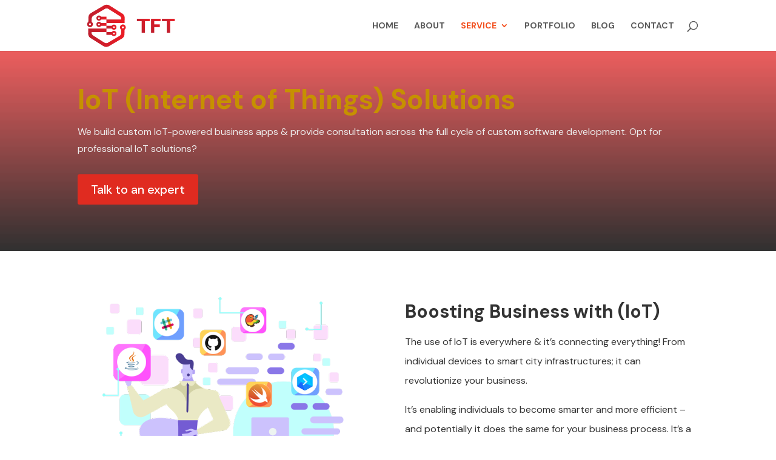

--- FILE ---
content_type: text/css
request_url: https://tfttechnology.net/wp-content/themes/DiviChild/style.css?ver=4.27.4
body_size: -43
content:
/*
Theme Name:   DiviChild
Description:  Write here a brief description about your child-theme
Author:       admin
Author URL:   http://localhost/wp/tfttechnology
Template:     Divi
Version:      1.0
License:      GNU General Public License v2 or later
License URI:  http://www.gnu.org/licenses/gpl-2.0.html
Text Domain:  DiviChild
*/

/* Write here your own personal stylesheet */


.et_pb_portfolio_item a {
pointer-events: none;
cursor: default;
display: inline-block;
}

.et_pb_portfolio_item.et_pb_grid_item {
    border: 1px solid #ddd;
    padding: 10px 10px 20px 10px;
    border-radius: 5px;
}

--- FILE ---
content_type: text/css
request_url: https://tfttechnology.net/wp-content/et-cache/386/et-core-unified-tb-306-deferred-386.min.css?ver=1757094129
body_size: 2013
content:
div.et_pb_section.et_pb_section_0_tb_footer{background-image:linear-gradient(180deg,rgba(170,48,20,0.87) 0%,rgba(12,2,6,0.88) 100%),url(https://tft.forexcrm.ca/wp-content/uploads/2021/07/Footer-1.jpg)!important}.et_pb_text_0_tb_footer{font-weight:300;font-size:14px;margin-bottom:19px!important}.et_pb_text_0_tb_footer.et_pb_text a,.et_pb_text_1_tb_footer.et_pb_text ul li,.et_pb_text_1_tb_footer.et_pb_text ol li>ul li,.et_pb_text_2_tb_footer.et_pb_text,.et_pb_text_2_tb_footer.et_pb_text ul li,.et_pb_text_2_tb_footer.et_pb_text ol li>ul li,.et_pb_text_3_tb_footer.et_pb_text ul li,.et_pb_text_3_tb_footer.et_pb_text ol li>ul li{color:#000000!important}.et_pb_text_0_tb_footer a{font-weight:600}body #page-container .et_pb_section .et_pb_button_0_tb_footer{color:#FFFFFF!important;border-width:0px!important;border-radius:35px;font-size:18px;font-weight:700!important;text-transform:uppercase!important;background-image:linear-gradient(180deg,#932900 0%,#8e0e00 100%)}body #page-container .et_pb_section .et_pb_button_0_tb_footer,body #page-container .et_pb_section .et_pb_button_0_tb_footer:hover{padding:0.3em 1em!important}body #page-container .et_pb_section .et_pb_button_0_tb_footer:before,body #page-container .et_pb_section .et_pb_button_0_tb_footer:after{display:none!important}.et_pb_button_0_tb_footer,.et_pb_button_0_tb_footer:after{transition:all 300ms ease 0ms}.et_pb_text_1_tb_footer.et_pb_text,.et_pb_text_1_tb_footer.et_pb_text a,.et_pb_text_2_tb_footer.et_pb_text a,.et_pb_text_3_tb_footer.et_pb_text,.et_pb_text_3_tb_footer.et_pb_text a,.et_pb_text_4_tb_footer.et_pb_text{color:#FFFFFF!important}.et_pb_text_1_tb_footer ul li,.et_pb_text_2_tb_footer ul li,.et_pb_text_3_tb_footer ul li{font-weight:300}.et_pb_text_1_tb_footer h2,.et_pb_text_2_tb_footer h2,.et_pb_text_3_tb_footer h2{font-weight:700;text-transform:uppercase;color:#e8d000!important}.et_pb_text_1_tb_footer ul,.et_pb_text_2_tb_footer ul,.et_pb_text_3_tb_footer ul{list-style-type:none!important;padding-left:5px!important}.et_pb_text_3_tb_footer{font-size:14px}.et_pb_social_media_follow_network_0_tb_footer a.icon{background-color:#3b5998!important}.et_pb_social_media_follow_network_1_tb_footer a.icon{background-color:#000000!important}.et_pb_social_media_follow_network_2_tb_footer a.icon{background-color:#007bb6!important}.et_pb_social_media_follow_network_3_tb_footer a.icon{background-color:#dd4b39!important}.et_pb_social_media_follow_network_4_tb_footer a.icon{background-color:#12A5F4!important}div.et_pb_section.et_pb_section_0{background-image:linear-gradient(180deg,rgba(229,32,32,0.72) 0%,rgba(0,0,0,0.81) 100%),url(https://tft.forexcrm.ca/wp-content/uploads/2021/06/protect-house-from-falling-wooden-blocks-insurance-risk-concept-scaled.jpg)!important}.et_pb_row_0.et_pb_row{padding-top:0px!important;padding-top:0px}.et_pb_text_0.et_pb_text{color:#ededed!important}.et_pb_text_0,.et_pb_text_2,.et_pb_text_6{line-height:1.8em;font-weight:300;line-height:1.8em}.et_pb_text_0 h1{font-weight:700;font-size:46px;color:#c69100!important;line-height:1.3em}.et_pb_text_0 h6{font-weight:800;text-transform:uppercase;font-size:25px;color:#FFFFFF!important;line-height:1.5em}body #page-container .et_pb_section .et_pb_button_0{color:#FFFFFF!important;border-color:#E02B20;border-radius:3px;background-color:#E02B20}body #page-container .et_pb_section .et_pb_button_0:hover:after,body #page-container .et_pb_section .et_pb_button_1:hover:after{margin-left:.3em;left:auto;margin-left:.3em;opacity:1}body #page-container .et_pb_section .et_pb_button_0:after,body #page-container .et_pb_section .et_pb_button_1:after{line-height:inherit;font-size:inherit!important;margin-left:-1em;left:auto;font-family:ETmodules!important;font-weight:400!important}.et_pb_button_0,.et_pb_button_0:after,.et_pb_button_1,.et_pb_button_1:after{transition:all 300ms ease 0ms}.et_pb_section_1.et_pb_section{padding-top:50px}.et_pb_image_0{max-width:83%;text-align:left;margin-left:0}.et_pb_text_1{line-height:2em;font-weight:300;line-height:2em}.et_pb_text_1 h2{font-weight:800;font-size:30px;line-height:1.6em}.et_pb_text_2 h1{text-align:left}.et_pb_text_2 h2,.et_pb_text_9 h2{font-weight:700;font-size:28px;line-height:1.4em}.et_pb_image_1,.et_pb_image_2,.et_pb_image_5,.et_pb_image_6{max-width:64px;text-align:left;margin-left:0}.et_pb_text_3,.et_pb_text_4,.et_pb_text_7,.et_pb_text_8{font-weight:300}.et_pb_text_3 h4,.et_pb_text_7 h4{font-weight:700;text-transform:uppercase;font-size:16px}.et_pb_text_4 h4,.et_pb_text_8 h4{font-weight:800;text-transform:uppercase;font-size:16px}.et_pb_image_3{max-width:500px;text-align:left;margin-left:0}div.et_pb_section.et_pb_section_3{background-image:linear-gradient(180deg,rgba(232,15,11,0.7) 0%,rgba(33,33,33,0.91) 100%),url(https://tft.forexcrm.ca/wp-content/uploads/2021/06/protect-house-from-falling-wooden-blocks-insurance-risk-concept-scaled.jpg)!important}.et_pb_section_3.et_pb_section{padding-top:3vw;padding-bottom:3vw}.et_pb_section_3.section_has_divider.et_pb_bottom_divider .et_pb_bottom_inside_divider{background-image:url([data-uri]);background-size:100% 6vw;bottom:0;height:6vw;z-index:1;transform:scale(1,1)}.et_pb_blurb_0.et_pb_blurb .et_pb_module_header,.et_pb_blurb_0.et_pb_blurb .et_pb_module_header a,.et_pb_blurb_1.et_pb_blurb .et_pb_module_header,.et_pb_blurb_1.et_pb_blurb .et_pb_module_header a,.et_pb_blurb_2.et_pb_blurb .et_pb_module_header,.et_pb_blurb_2.et_pb_blurb .et_pb_module_header a{font-weight:700;color:#FFFFFF!important;line-height:1.8em}.et_pb_blurb_0.et_pb_blurb p,.et_pb_blurb_1.et_pb_blurb p,.et_pb_blurb_2.et_pb_blurb p{line-height:2em}.et_pb_blurb_0.et_pb_blurb,.et_pb_blurb_1.et_pb_blurb,.et_pb_blurb_2.et_pb_blurb{font-weight:300;line-height:2em;background-image:linear-gradient(180deg,rgba(20,14,3,0.4) 0%,rgba(5,10,3,0.18) 100%);border-radius:10px 10px 10px 10px;overflow:hidden;padding-top:30px!important;padding-right:30px!important;padding-bottom:30px!important;padding-left:30px!important}.et_pb_blurb_0 .et_pb_main_blurb_image .et_pb_only_image_mode_wrap,.et_pb_blurb_0 .et_pb_main_blurb_image .et-pb-icon,.et_pb_blurb_1 .et_pb_main_blurb_image .et_pb_only_image_mode_wrap,.et_pb_blurb_1 .et_pb_main_blurb_image .et-pb-icon,.et_pb_blurb_2 .et_pb_main_blurb_image .et_pb_only_image_mode_wrap,.et_pb_blurb_2 .et_pb_main_blurb_image .et-pb-icon{border-radius:100px 100px 100px 100px;overflow:hidden}.et_pb_blurb_0,.et_pb_blurb_1,.et_pb_blurb_2{box-shadow:0px 10px 60px 0px rgba(1,33,92,0.1)}.et_pb_blurb_0 .et_pb_main_blurb_image .et_pb_image_wrap,.et_pb_blurb_1 .et_pb_main_blurb_image .et_pb_image_wrap,.et_pb_blurb_2 .et_pb_main_blurb_image .et_pb_image_wrap{box-shadow:0px 10px 40px -10px #15c39a;width:80px}.et_pb_text_5.et_pb_text{color:#FFFFFF!important}.et_pb_text_5{line-height:2em;font-size:14px;line-height:2em;padding-top:25px!important}.et_pb_text_5 h2{font-weight:800;font-size:36px;color:#FFFFFF!important;line-height:1.6em}.et_pb_button_1_wrapper .et_pb_button_1,.et_pb_button_1_wrapper .et_pb_button_1:hover{padding-top:16px!important;padding-right:36px!important;padding-bottom:16px!important;padding-left:36px!important}body #page-container .et_pb_section .et_pb_button_1{color:#FFFFFF!important;border-width:0px!important;border-color:#ff6e77;border-radius:50px;letter-spacing:1px;font-size:13px;font-weight:500!important;text-transform:uppercase!important;background-image:linear-gradient(90deg,#000000 0%,#000000 100%);background-color:#000000}.et_pb_section_4.et_pb_section{background-color:#fafafc!important}.et_pb_image_4{width:100%;max-width:100%!important;text-align:left;margin-left:0}.et_pb_image_4 .et_pb_image_wrap,.et_pb_image_4 img{width:100%}.et_pb_row_inner_2.et_pb_row_inner{padding-top:82px!important}.et_pb_column .et_pb_row_inner_2{padding-top:82px}.et_pb_text_6 h2{font-weight:800;font-size:28px;line-height:1.4em}.et_pb_section_5.et_pb_section{padding-top:100px;padding-right:0px;padding-bottom:50px;padding-left:0px}.et_pb_row_3.et_pb_row{padding-top:27px!important;padding-right:0px!important;padding-bottom:27px!important;padding-left:0px!important;padding-top:27px;padding-right:0px;padding-bottom:27px;padding-left:0px}.et_pb_text_9{line-height:1.8em;font-weight:300;line-height:1.8em;max-width:700px}.et_pb_blurb_3.et_pb_blurb .et_pb_module_header,.et_pb_blurb_3.et_pb_blurb .et_pb_module_header a,.et_pb_blurb_4.et_pb_blurb .et_pb_module_header,.et_pb_blurb_4.et_pb_blurb .et_pb_module_header a,.et_pb_blurb_5.et_pb_blurb .et_pb_module_header,.et_pb_blurb_5.et_pb_blurb .et_pb_module_header a,.et_pb_blurb_6.et_pb_blurb .et_pb_module_header,.et_pb_blurb_6.et_pb_blurb .et_pb_module_header a,.et_pb_blurb_7.et_pb_blurb .et_pb_module_header,.et_pb_blurb_7.et_pb_blurb .et_pb_module_header a,.et_pb_blurb_8.et_pb_blurb .et_pb_module_header,.et_pb_blurb_8.et_pb_blurb .et_pb_module_header a{font-weight:700;text-transform:uppercase;font-size:14px;line-height:1.4em}.et_pb_blurb_3.et_pb_blurb p,.et_pb_blurb_4.et_pb_blurb p,.et_pb_blurb_5.et_pb_blurb p,.et_pb_blurb_6.et_pb_blurb p,.et_pb_blurb_7.et_pb_blurb p,.et_pb_blurb_8.et_pb_blurb p{line-height:1.8em}.et_pb_blurb_3.et_pb_blurb,.et_pb_blurb_4.et_pb_blurb,.et_pb_blurb_5.et_pb_blurb,.et_pb_blurb_6.et_pb_blurb,.et_pb_blurb_7.et_pb_blurb,.et_pb_blurb_8.et_pb_blurb{font-weight:300;line-height:1.8em}.et_pb_blurb_3 .et_pb_main_blurb_image .et_pb_only_image_mode_wrap,.et_pb_blurb_3 .et_pb_main_blurb_image .et-pb-icon,.et_pb_blurb_4 .et_pb_main_blurb_image .et_pb_only_image_mode_wrap,.et_pb_blurb_4 .et_pb_main_blurb_image .et-pb-icon,.et_pb_blurb_5 .et_pb_main_blurb_image .et_pb_only_image_mode_wrap,.et_pb_blurb_5 .et_pb_main_blurb_image .et-pb-icon,.et_pb_blurb_6 .et_pb_main_blurb_image .et_pb_only_image_mode_wrap,.et_pb_blurb_6 .et_pb_main_blurb_image .et-pb-icon,.et_pb_blurb_7 .et_pb_main_blurb_image .et_pb_only_image_mode_wrap,.et_pb_blurb_7 .et_pb_main_blurb_image .et-pb-icon,.et_pb_blurb_8 .et_pb_main_blurb_image .et_pb_only_image_mode_wrap,.et_pb_blurb_8 .et_pb_main_blurb_image .et-pb-icon{border-radius:14px 14px 14px 14px;overflow:hidden;border-width:1px;border-color:rgba(0,0,0,0.1)}.et_pb_blurb_3 .et_pb_main_blurb_image .et_pb_image_wrap,.et_pb_blurb_4 .et_pb_main_blurb_image .et_pb_image_wrap,.et_pb_blurb_5 .et_pb_main_blurb_image .et_pb_image_wrap,.et_pb_blurb_6 .et_pb_main_blurb_image .et_pb_image_wrap,.et_pb_blurb_7 .et_pb_main_blurb_image .et_pb_image_wrap,.et_pb_blurb_8 .et_pb_main_blurb_image .et_pb_image_wrap{width:68px}.et_pb_row_6.et_pb_row{padding-top:0px!important;padding-right:0px!important;padding-bottom:0px!important;padding-left:0px!important;padding-top:0px;padding-right:0px;padding-bottom:0px;padding-left:0px}.et_pb_image_7,.et_pb_image_8,.et_pb_image_9,.et_pb_image_10,.et_pb_image_11,.et_pb_image_12{text-align:left;margin-left:0}.et_pb_column_6{padding-top:40px}.et_pb_image_0.et_pb_module,.et_pb_text_9.et_pb_module{margin-left:auto!important;margin-right:auto!important}@media only screen and (max-width:980px){body #page-container .et_pb_section .et_pb_button_0:after,body #page-container .et_pb_section .et_pb_button_1:after{line-height:inherit;font-size:inherit!important;margin-left:-1em;left:auto;display:inline-block;opacity:0;content:attr(data-icon);font-family:ETmodules!important;font-weight:400!important}body #page-container .et_pb_section .et_pb_button_0:before,body #page-container .et_pb_section .et_pb_button_1:before{display:none}body #page-container .et_pb_section .et_pb_button_0:hover:after,body #page-container .et_pb_section .et_pb_button_1:hover:after{margin-left:.3em;left:auto;margin-left:.3em;opacity:1}.et_pb_image_0,.et_pb_image_3,.et_pb_image_4,.et_pb_image_7,.et_pb_image_8,.et_pb_image_9,.et_pb_image_10,.et_pb_image_11,.et_pb_image_12{text-align:center;margin-left:auto;margin-right:auto}.et_pb_image_0 .et_pb_image_wrap img,.et_pb_image_1 .et_pb_image_wrap img,.et_pb_image_2 .et_pb_image_wrap img,.et_pb_image_3 .et_pb_image_wrap img,.et_pb_image_5 .et_pb_image_wrap img,.et_pb_image_6 .et_pb_image_wrap img,.et_pb_image_7 .et_pb_image_wrap img,.et_pb_image_8 .et_pb_image_wrap img,.et_pb_image_9 .et_pb_image_wrap img,.et_pb_image_10 .et_pb_image_wrap img,.et_pb_image_11 .et_pb_image_wrap img,.et_pb_image_12 .et_pb_image_wrap img{width:auto}.et_pb_blurb_0 .et_pb_main_blurb_image .et_pb_image_wrap,.et_pb_blurb_1 .et_pb_main_blurb_image .et_pb_image_wrap,.et_pb_blurb_2 .et_pb_main_blurb_image .et_pb_image_wrap{width:60px}}@media only screen and (max-width:767px){.et_pb_text_0 h1{font-size:36px}body #page-container .et_pb_section .et_pb_button_0:after,body #page-container .et_pb_section .et_pb_button_1:after{line-height:inherit;font-size:inherit!important;margin-left:-1em;left:auto;display:inline-block;opacity:0;content:attr(data-icon);font-family:ETmodules!important;font-weight:400!important}body #page-container .et_pb_section .et_pb_button_0:before,body #page-container .et_pb_section .et_pb_button_1:before{display:none}body #page-container .et_pb_section .et_pb_button_0:hover:after,body #page-container .et_pb_section .et_pb_button_1:hover:after{margin-left:.3em;left:auto;margin-left:.3em;opacity:1}.et_pb_image_0 .et_pb_image_wrap img,.et_pb_image_1 .et_pb_image_wrap img,.et_pb_image_2 .et_pb_image_wrap img,.et_pb_image_3 .et_pb_image_wrap img,.et_pb_image_5 .et_pb_image_wrap img,.et_pb_image_6 .et_pb_image_wrap img,.et_pb_image_7 .et_pb_image_wrap img,.et_pb_image_8 .et_pb_image_wrap img,.et_pb_image_9 .et_pb_image_wrap img,.et_pb_image_10 .et_pb_image_wrap img,.et_pb_image_11 .et_pb_image_wrap img,.et_pb_image_12 .et_pb_image_wrap img{width:auto}.et_pb_text_1 h2,.et_pb_text_5 h2{font-size:20px}}